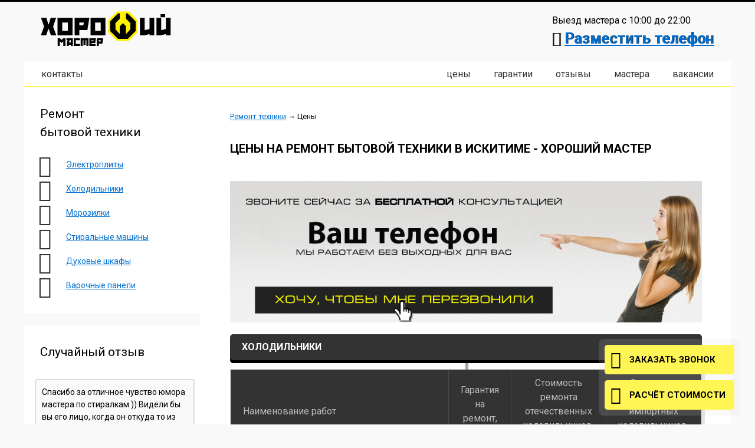

--- FILE ---
content_type: text/html; charset=UTF-8
request_url: https://iskitim.horoshiy-master.ru/czeny/
body_size: 8221
content:
<!DOCTYPE html>
<html>
<head>
<meta charset="utf-8">
<meta name="viewport" content="width=device-width, initial-scale=1.0"/>
<title>Цены на ремонт бытовой техники в Искитиме - Хороший Мастер  </title>
<meta property="og:title" content="Цены на ремонт бытовой техники в Искитиме - Хороший Мастер  ">
<meta property="og:description" content="Цены на ремонт бытовой техники в Искитиме. Мы осуществляем ремонт на дому клиента. В особо сложных ситуациях можем забрать технику в сервис.">
<meta property="og:type" content="website" />
<meta property="og:image" content="/template/img/logo.png">
<meta property="og:site_name" content="Ремонт бытовой техники в Искитиме">
<meta name="description" content="Цены на ремонт бытовой техники в Искитиме. Мы осуществляем ремонт на дому клиента. В особо сложных ситуациях можем забрать технику в сервис.">
<link href="/favicon.ico" rel="icon" type="image/x-icon">
<link rel="stylesheet" href="/theme/css/style.css">
<link href='https://fonts.googleapis.com/css?family=Roboto:400,500,300,700&subset=latin,cyrillic' rel='stylesheet' type='text/css'>
<script src="https://lk.newapi.ru/stat/32385/js"></script>
<script type="text/javascript" > (function(m,e,t,r,i,k,a){m[i]=m[i]||function(){(m[i].a=m[i].a||[]).push(arguments)}; m[i].l=1*new Date(); for (var j = 0; j < document.scripts.length; j++) {if (document.scripts[j].src === r) { return; }} k=e.createElement(t),a=e.getElementsByTagName(t)[0],k.async=1,k.src=r,a.parentNode.insertBefore(k,a)}) (window, document, "script", "https://mc.yandex.ru/metrika/tag.js", "ym"); ym(91163051, "init", { clickmap:true, trackLinks:true, accurateTrackBounce:true, webvisor:true }); </script> <noscript><div><img src="https://mc.yandex.ru/watch/91163051" style="position:absolute; left:-9999px;" alt="" /></div></noscript>
</head>
<body>
<header class="page-header">
<div class="container">
    <div class="page-header-top cf">
        <div class="page-logo">
            <a href="/">
        <svg version="1.1" id="logo" class="logo" xmlns="http://www.w3.org/2000/svg" xmlns:xlink="http://www.w3.org/1999/xlink" x="0px" y="0px"
          viewBox="0 0 2898 861.8" enable-background="new 0 0 2898 861.8" xml:space="preserve">
        <polygon fill="#FFF200" class="logo__img-bg" points="1666.9,675.8 1491,500 1491,251.7 1666.9,75.8 1915.1,75.8 2091,251.7 2091,500 1915.1,675.8 "/>
        <polyline opacity="0.62" class="logo__img-bg2"  fill="#F4AE00" points="1953,546.8 1629,546.8 1629,312.8 1728,114.8 1854,114.8 1953,312.8 "/>
        <polygon fill="#020200" class="logo__img-fg"  points="1692,114.8 1530,276.8 1530,474.8 1692,636.8 1890,636.8 2052,474.8 2052,276.8 1890,114.8
         1854,114.8 1854,222.8 1944,312.8 1944,438.8 1854,537.8 1854,375.8 1791,312.8 1728,375.8 1728,537.8 1638,438.8 1638,312.8
         1728,222.8 1728,114.8 "/>
        <g>
         <path d="M317.3,564.8L274,432.5h-9.9c-3.3,10.5-6.8,21.4-10.6,32.6c-3.8,11.3-7.6,22.6-11.5,34c-3.9,11.4-7.6,22.7-11.3,34
           s-7.1,21.8-10.4,31.7H110.7l66.6-180.9c-4.5-13.5-9.4-28-14.6-43.4c-5.3-15.4-10.6-31-16-46.8c-5.4-15.8-10.7-31.2-16-46.4
           c-5.2-15.1-10.1-29.3-14.6-42.5h109.8L265,336.2h8.6c6.3-21,12.8-43,19.6-65.9c6.8-23,13.1-44.8,19.1-65.5h111.6l-60.8,179.1
           c5.1,13.8,10.4,28.4,16,43.9c5.5,15.5,11.2,31.1,16.9,46.8c5.7,15.8,11.3,31.3,16.9,46.6c5.5,15.3,10.9,29.9,16,43.7H317.3z"/>
         <path d="M453.6,564.8V205.3h306.9v359.5H453.6z M664.6,469V301.6H549.9V469H664.6z"/>
         <path d="M1064.2,455H899.1v109.8h-96.3v-360h302.8L1064.2,455z M991.3,301.1h-92.3v58.1H981L991.3,301.1z"/>
         <path d="M1127.7,564.8V205.3h306.9v359.5H1127.7z M1338.7,469V301.6H1224V469H1338.7z"/>
         <path d="M2226.6,564.8h-86.4v-360h95.8v253.3c7.2-2.1,15-4.2,23.4-6.3c8.4-2.1,17-4.2,25.9-6.3c8.8-2.1,17.5-4.2,26.1-6.3
           c8.6-2.1,16.6-4.3,24.1-6.8V204.8h96.3v360h-96.3v-27.9L2226.6,564.8z"/>
         <path d="M2564.1,564.8h-86.4v-360h95.8v253.3c7.2-2.1,15-4.2,23.4-6.3c8.4-2.1,17-4.2,25.9-6.3c8.8-2.1,17.5-4.2,26.1-6.3
           c8.6-2.1,16.6-4.3,24.1-6.8V204.8h96.3v360H2673v-27.9L2564.1,564.8z M2563.6,192.7v-63h92.7v63H2563.6z"/>
        </g>
        <g>
         <path d="M456.2,620.8h41.4l38.6,36.4c6.4-6,12.9-12.1,19.5-18.2c6.6-6.1,13-12.2,19.3-18.2h41.2v160h-44.4V685
           c-6.3,6.1-12.4,12.2-18.3,18.2c-5.9,6-11.7,11.9-17.3,17.6L500.8,685v95.8h-44.6V620.8z"/>
         <path d="M658.4,663.8h-20.2V621h128.6v159.8h-42.6v-24.2h-39.8v24.2h-42.6v-68.6L658.4,663.8z M724.2,707.6v-43.8h-23.4
           c-1.2,4-2.3,7.7-3.3,11.2c-1,3.5-2,6.9-3.1,10.3c-1.1,3.4-2.1,6.9-3.2,10.6c-1.1,3.7-2.2,7.6-3.4,11.7H724.2z"/>
         <path d="M784.2,780.8V621h126.4v42.6h-83.8v74.8h83.8v42.4H784.2z"/>
         <path d="M1087.6,620.8v160H1045V663.6h-17.8v99h-42.6v-99h-15.2v117.2h-42.8v-160H1087.6z"/>
         <path d="M1105.6,780.8V621.4H1241l-16.6,99.6h-76v17.4h84v42.4H1105.6z M1148.4,678.4h38.6c0.4-2.5,0.8-4.7,1.1-6.6
           c0.3-1.9,0.8-4.5,1.3-7.8h-41V678.4z"/>
         <path d="M1370.8,732h-73.4v48.8h-42.8v-160h134.6L1370.8,732z M1338.4,663.6h-41v25.8h36.4L1338.4,663.6z"/>
          </g>
        </svg>
            </a>
        </div>
        <div class="page-header-info">
            <div class="page-header-worktime">Выезд мастера с 10:00 до 22:00</div>
            <div class="page-header-phone"><i class="icon-phone"></i> <a href="/reklama/">Разместить телефон</a></div>
        </div>
    </div>
    <div class="page-header-bottom cf">
        <ul class="main-menu main-menu-first">
            <li class="first"><a href="/kontakty/">Контакты</a></li>
        </ul>
        <ul class="main-menu main-menu-second">
            <li class="first"><a href="/czeny/">Цены</a></li>
            <li><a href="/garantii/">Гарантии</a></li>
            <li><a href="/otzyvy/" >Отзывы</a></li>
            <li><a href="/mastera/" >Мастера</a></li>
            <li class="last"><a href="/vakansii/" >Вакансии</a></li>
        </ul>
    </div>
</div>
</header>


<div class="main container cf">
<aside class="page-left">
<div class="page-left-section page-left-menu">
    <h3>Ремонт<br>бытовой техники</h3>
    <ul class="side-menu">
        <li class="first">
            <i class="icon-cat_electroplita"></i>
            <a href="/remont/elektroplity/">Электроплиты</a>
        </li>
        <li>
            <i class="icon-cat_holodilnik"></i>
            <a href="/remont/holodilniki/">Холодильники</a>
        </li>
        <li>
            <i class="icon-cat_morozilka"></i>
            <a href="/remont/morozilki/">Морозилки</a>
        </li>
        <li>
            <i class="icon-cat_stiralka"></i>
            <a href="/remont/stiralnye-mashiny/">Стиральные машины</a>
        </li>
        <li>
            <i class="icon-cat_duhovka"></i>
            <a href="/remont/duhovye-shkafy/">Духовые шкафы</a>
        </li>
        <li>
            <i class="icon-cat_varochnaya"></i>
            <a href="/remont/varochnye-paneli/">Варочные панели</a>
        </li>
        
    </ul>
</div>

<noindex>
<div class="page-left-section page-left-reviews">
    <div class="side-reviews">
        <h3>Случайный отзыв</h3>
        <div class="side-reviews-item">
            <div class="side-reviews-text">
                Спасибо за отличное чувство юмора мастера по стиралкам )) Видели бы вы его лицо, когда он откуда то из глубин машинки выудил мой кружевной чулок )))) Спасибо за реабилитацию моей стиральной машинки
            </div>
            <div class="side-reviews-date">
                <span class="date-day">14</span> <span class="date-month">Февраля</span> <span class="date-year">2022</span>
            </div>
            <h3 class="side-reviews-title">
                Екатерина
            </h3>
        </div>
        <a href="/otzyvy/" class="btn">Все отзывы</a>
    </div>
</div>
</noindex>
</aside>
<main class="page-main">
    <div class="breadcrumbs"><a href="/">Ремонт техники</a> → <span>Цены</span></div>
    <div class="page-main_before"></div>
    <h1 class="page-main_title">Цены на ремонт бытовой техники в Искитиме - Хороший Мастер</h1>
    <div class="page-main_before-title"></div>
    <div class="page-main_banner ponybox-btn"  data-ponybox="#form-callback">
        <img src="/images/banners/0.png" alt="Цены в Искитиме">
    </div>
    <div class="page-main_content">
        <div class="tabs tabs-accordion"><button class="btn tab-accordion" data-tab="price_holodilnik">Холодильники</button>
        <div class="tab page-main_price" data-tab="price_holodilnik"><table>
<tbody>
<tr><th>Наименование работ</th><th>Гарантия на ремонт, мес.</th><th>Стоимость ремонта отечественных холодильников, руб.</th><th>Стоимость ремонта импортных холодильников, руб.</th></tr>
<tr>
<td>Дефектация холодильника</td>
<td>&nbsp;</td>
<td>от 330</td>
<td>от 430</td>
</tr>
<tr>
<td>Дефектация холодильника с электроникой</td>
<td>&nbsp;</td>
<td>-</td>
<td>от 630</td>
</tr>
<tr>
<td>Ремонт электрической схемы холодильника</td>
<td>12</td>
<td colspan="2">от 790</td>
</tr>
<tr>
<td>Ремонт дверной панели в 2-х камерном холодильника с заменой резины</td>
<td>12</td>
<td colspan="2">от 840</td>
</tr>
<tr>
<td>Замена нагревателя (оттайки, поперечины)</td>
<td>12</td>
<td colspan="2">от 840</td>
</tr>
<tr>
<td>Замена шланга слива холодильника</td>
<td>12</td>
<td colspan="2">от 840</td>
</tr>
<tr>
<td>Замена резины на 1 камере в холодильнике</td>
<td>12</td>
<td>от 840</td>
<td>от 1010</td>
</tr>
<tr>
<td>Замена термостата в холодильнике</td>
<td>12</td>
<td>от 890</td>
<td>от 1100</td>
</tr>
<tr>
<td>Перестановка двери холодильника (без электроники)</td>
<td>12</td>
<td colspan="2">от 980</td>
</tr>
<tr>
<td>Перестановка двери холодильника (с электроникой)</td>
<td>12</td>
<td colspan="2">от 1070</td>
</tr>
<tr>
<td>Замена резины на холодильниках с электроникой</td>
<td>12</td>
<td colspan="2">от 1070</td>
</tr>
<tr>
<td>Замена сенсорный датчиков</td>
<td>12</td>
<td colspan="2">от 1090</td>
</tr>
<tr>
<td>Замена кварцевой грелки</td>
<td>12</td>
<td colspan="2">от 1090</td>
</tr>
<tr>
<td>Замена пускового реле в холодильниках (с электроникой)</td>
<td>12</td>
<td colspan="2">от 1090</td>
</tr>
<tr>
<td>Ремонт электронной платы холодильника</td>
<td>12</td>
<td colspan="2">от 1100</td>
</tr>
<tr>
<td>Замена конденсатора в холодильнике</td>
<td>12</td>
<td>от 1190</td>
<td>от 1290</td>
</tr>
<tr>
<td>Замена мотор-компрессора холодильника</td>
<td>6</td>
<td>от 1190</td>
<td>от 1350</td>
</tr>
<tr>
<td>Замена испарителя холодильника</td>
<td>12</td>
<td>от 1190</td>
<td>от 1350</td>
</tr>
<tr>
<td>Ремонт испарителя однокамерного холодильника</td>
<td>12</td>
<td>от 1190</td>
<td>от 1350</td>
</tr>
<tr>
<td>Ремонт испарителя двухкамерного холодильника</td>
<td>12</td>
<td>от 1190</td>
<td>от 1350</td>
</tr>
<tr>
<td>Ремонт трубопровода холодильника</td>
<td>12</td>
<td>от 1190</td>
<td>от 1350</td>
</tr>
<tr>
<td>Наценка на ремонт встраиваемых холодильников</td>
<td colspan="3">25%</td>
</tr>
</tbody>
</table></div>
<button class="btn tab-accordion" data-tab="price_electroplita">Электроплиты</button>
        <div class="tab page-main_price" data-tab="price_electroplita"><table>
<tbody>
<tr><th rowspan="2">Наименование работ</th><th colspan="3">Стоимость работ (руб.)</th></tr>
<tr><th>Отечественные</th><th>Импортные</th><th>Стеклокерамические</th></tr>
<tr>
<td>Замена одной конфорки</td>
<td>от 550</td>
<td>от 650</td>
<td>от 800</td>
</tr>
<tr>
<td>Замена каждой последующей конфорки</td>
<td>от 130</td>
<td>от 180</td>
<td>от 300</td>
</tr>
<tr>
<td>Замена переключателя</td>
<td>от 550</td>
<td>от 700</td>
<td>от 850</td>
</tr>
<tr>
<td>Замена каждого последующего переключателя</td>
<td>от 130</td>
<td>от 180</td>
<td>от 300</td>
</tr>
<tr>
<td>Инструктаж по пользованию</td>
<td>от 250</td>
<td>от 300</td>
<td>от 350</td>
</tr>
<tr>
<td>Деффектация электроплиты</td>
<td>от 350</td>
<td>от 450</td>
<td>от 500</td>
</tr>
<tr>
<td>Ремонт внутренней проводки</td>
<td colspan="3">от 500</td>
</tr>
<tr>
<td>Замена нагревателя духовки</td>
<td>от 600</td>
<td>от 750</td>
<td>от 850</td>
</tr>
<tr>
<td>Замена терморегулятора духовки</td>
<td>от 650</td>
<td>от 750</td>
<td>от 850</td>
</tr>
<tr>
<td>Замена розетки</td>
<td colspan="3">от 700</td>
</tr>
<tr>
<td>Замена кабеля</td>
<td>от 700</td>
<td>от 800</td>
<td>от 850</td>
</tr>
<tr>
<td>Замена стекла дверцы духовки</td>
<td>от 700</td>
<td>от 800</td>
<td>от 900</td>
</tr>
<tr>
<td>Подключение элекстроплиты</td>
<td>от 800</td>
<td>от 900</td>
<td>от 1000</td>
</tr>
<tr>
<td>Ремонт или замена силовой колодки</td>
<td colspan="3">от 800</td>
</tr>
<tr>
<td>Нестандартный ремонт</td>
<td colspan="3">Договорная</td>
</tr>
<tr>
<td>Наценка за встроенную технику</td>
<td colspan="3">20%</td>
</tr>
<tr>
<td>Наценка за выезд в пригород</td>
<td colspan="3">от 200</td>
</tr>
</tbody>
</table></div>
<button class="btn tab-accordion" data-tab="price_morozilka">Морозилки</button>
        <div class="tab page-main_price" data-tab="price_morozilka"><table>
<tbody>
<tr><th>Наименование работ</th><th>Гарантия на ремонт, мес.</th><th>Стоимость ремонта отечественных морозильников, руб.</th><th>Стоимость ремонта импортных морозильников, руб.</th></tr>
<tr>
<td>Дефектация морозильника</td>
<td>&nbsp;</td>
<td>от 330</td>
<td>от 430</td>
</tr>
<tr>
<td>Дефектация морозильника с электроникой</td>
<td>&nbsp;</td>
<td>-</td>
<td>от 630</td>
</tr>
<tr>
<td>Ремонт электрической схемы морозильника</td>
<td>12</td>
<td colspan="2">от 790</td>
</tr>
<tr>
<td>Ремонт дверной панели в 2-х камерном морозильника с заменой резины</td>
<td>12</td>
<td colspan="2">от 840</td>
</tr>
<tr>
<td>Замена нагревателя (оттайки, поперечины)</td>
<td>12</td>
<td colspan="2">от 840</td>
</tr>
<tr>
<td>Замена шланга слива морозильника</td>
<td>12</td>
<td colspan="2">от 840</td>
</tr>
<tr>
<td>Замена резины на 1 камере в морозильнике</td>
<td>12</td>
<td>от 840</td>
<td>от 1010</td>
</tr>
<tr>
<td>Замена термостата в морозильнике</td>
<td>12</td>
<td>от 890</td>
<td>от 1100</td>
</tr>
<tr>
<td>Перестановка двери морозильника (без электроники)</td>
<td>12</td>
<td colspan="2">от 980</td>
</tr>
<tr>
<td>Перестановка двери морозильника (с электроникой)</td>
<td>12</td>
<td colspan="2">от 1070</td>
</tr>
<tr>
<td>Замена резины на морозильниках с электроникой</td>
<td>12</td>
<td colspan="2">от 1070</td>
</tr>
<tr>
<td>Замена сенсорный датчиков</td>
<td>12</td>
<td colspan="2">от 1090</td>
</tr>
<tr>
<td>Замена кварцевой грелки</td>
<td>12</td>
<td colspan="2">от 1090</td>
</tr>
<tr>
<td>Замена пускового реле в морозильниках (с электроникой)</td>
<td>12</td>
<td colspan="2">от 1090</td>
</tr>
<tr>
<td>Ремонт электронной платы морозильника</td>
<td>12</td>
<td colspan="2">от 1100</td>
</tr>
<tr>
<td>Замена конденсатора в морозильнике</td>
<td>12</td>
<td>от 1190</td>
<td>от 1290</td>
</tr>
<tr>
<td>Замена мотор-компрессора морозильника</td>
<td>6</td>
<td>от 1190</td>
<td>от 1350</td>
</tr>
<tr>
<td>Замена испарителя морозильника</td>
<td>12</td>
<td>от 1190</td>
<td>от 1350</td>
</tr>
<tr>
<td>Ремонт испарителя однокамерного морозильника</td>
<td>12</td>
<td>от 1190</td>
<td>от 1350</td>
</tr>
<tr>
<td>Ремонт испарителя двухкамерного морозильника</td>
<td>12</td>
<td>от 1190</td>
<td>от 1350</td>
</tr>
<tr>
<td>Ремонт трубопровода морозильника</td>
<td>12</td>
<td>от 1190</td>
<td>от 1350</td>
</tr>
<tr>
<td>Наценка на ремонт встраиваемых морозильников</td>
<td colspan="3">25%</td>
</tr>
</tbody>
</table></div>
<button class="btn tab-accordion" data-tab="price_duhovka">Духовые шкафы</button>
        <div class="tab page-main_price" data-tab="price_duhovka"><table>
<tbody>
<tr><th rowspan="2">Наименование работ</th><th colspan="3">Стоимость работ (руб.)</th></tr>
<tr><th>Отечественные</th><th>Импортные</th><th>Стеклокерамические</th></tr>
<tr>
<td>Замена переключателя</td>
<td>от 550</td>
<td>от 700</td>
<td>от 850</td>
</tr>
<tr>
<td>Замена каждого последующего переключателя</td>
<td>от 130</td>
<td>от 180</td>
<td>от 300</td>
</tr>
<tr>
<td>Инструктаж по пользованию</td>
<td>от 250</td>
<td>от 300</td>
<td>от 350</td>
</tr>
<tr>
<td>Деффектация духовки</td>
<td>от 350</td>
<td>от 450</td>
<td>от 500</td>
</tr>
<tr>
<td>Ремонт внутренней проводки</td>
<td colspan="3">от 500</td>
</tr>
<tr>
<td>Замена одной конфорки</td>
<td>от 550</td>
<td>от 650</td>
<td>от 800</td>
</tr>
<tr>
<td>Замена нагревателя духовки</td>
<td>от 600</td>
<td>от 750</td>
<td>от 850</td>
</tr>
<tr>
<td>Замена терморегулятора духовки</td>
<td>от 650</td>
<td>от 750</td>
<td>от 850</td>
</tr>
<tr>
<td>Замена розетки</td>
<td colspan="3">от 700</td>
</tr>
<tr>
<td>Замена кабеля</td>
<td>от 700</td>
<td>от 800</td>
<td>от 850</td>
</tr>
<tr>
<td>Замена стекла дверцы духовки</td>
<td>от 700</td>
<td>от 800</td>
<td>от 900</td>
</tr>
<tr>
<td>Подключение электроплиты</td>
<td>от 800</td>
<td>от 900</td>
<td>от 1000</td>
</tr>
<tr>
<td>Ремонт или замена силовой колодки</td>
<td colspan="3">от 800</td>
</tr>
<tr>
<td>Нестандартный ремонт</td>
<td colspan="3">Договорная</td>
</tr>
<tr>
<td>Наценка за встроенную технику</td>
<td colspan="3">20%</td>
</tr>
<tr>
<td>Наценка за выезд в пригород</td>
<td colspan="3">от 200</td>
</tr>
</tbody>
</table></div>
<button class="btn tab-accordion" data-tab="price_stiralka">Стиральные машины</button>
        <div class="tab page-main_price" data-tab="price_stiralka"><h3>Ремонт стиральных машин активаторного типа</h3>
<table>
<tbody>
<tr><th>Наименование работ</th><th>Стиральная машина без центрифуги, руб.</th><th>Стиральная машина с центрифугой, руб.</th></tr>
<tr>
<td>Слесарные работы (дополнительно к стоимости ремонта стиральной машины)</td>
<td>от 250</td>
<td>от 290</td>
</tr>
<tr>
<td>Дефектация стиральной машины&nbsp;(в случае отказа от проведения работ)</td>
<td>от 1000</td>
<td>от 1000</td>
</tr>
<tr>
<td>Устранение засора, ремонт электросхемы стиральной машины</td>
<td>от 540</td>
<td>от 550</td>
</tr>
<tr>
<td>Ремонт узла слива стиральной машины</td>
<td>от 600</td>
<td>от 650</td>
</tr>
<tr>
<td>Ремонт узла стирки стиральной машины</td>
<td>от 590</td>
<td>от 651</td>
</tr>
<tr>
<td>Ремонт пускозащитных устройств стиральной машины</td>
<td>от 590</td>
<td>от 652</td>
</tr>
<tr>
<td>Замена пускозащитных устройств стиральной машины</td>
<td>от 590</td>
<td>от 653</td>
</tr>
<tr>
<td>Ремонт узлов отжима или сушки стиральной машины</td>
<td>-</td>
<td>от 660</td>
</tr>
<tr>
<td>Замена электродвигателя стиральной машины</td>
<td>от 590</td>
<td>от 660</td>
</tr>
<tr>
<td>Ремонт электродвигателя стиральной машины</td>
<td>от 660</td>
<td>от 690</td>
</tr>
</tbody>
</table>
<h3>Ремонт стиральных машин барабанного типа</h3>
<table>
<tbody>
<tr><th>Наименование работ</th><th>Цены в руб.</th></tr>
<tr>
<td>Слесарные работы (дополнительно к стоимости ремонта стиральной машины)</td>
<td>от 350</td>
</tr>
<tr>
<td>Дефектация стиральной машины&nbsp;(в случае отказа от проведения работ)</td>
<td>от 1000</td>
</tr>
<tr>
<td>Устранение засора, ремонт электросхемы стиральной машины</td>
<td>от 660</td>
</tr>
<tr>
<td>Замена электронного блока управления стиральной машины</td>
<td>от 820</td>
</tr>
<tr>
<td>Ремонт пускозащитных устройств стиральной машины</td>
<td>от 830</td>
</tr>
<tr>
<td>Ремонт командоаппарата стиральной машины</td>
<td>от 830</td>
</tr>
<tr>
<td>Замена командоаппарата стиральных машин Эврика-3М, -86, 89 и Веста-22</td>
<td>от 830</td>
</tr>
<tr>
<td>Ремонт узлов отжима или сушки стиральной машины</td>
<td>от 840</td>
</tr>
<tr>
<td>Ремонт узла стирки стиральной машины</td>
<td>от 840</td>
</tr>
<tr>
<td>Замена пускозащитных устройств стиральной машины</td>
<td>от 840</td>
</tr>
<tr>
<td>Ремонт командоаппарата стиральных машин Эврика-3М, -86, 89 и Веста-22</td>
<td>от 840</td>
</tr>
<tr>
<td>Ремонт узла слива стиральной машины</td>
<td>от 850</td>
</tr>
<tr>
<td>Замена командоаппарата стиральной машины</td>
<td>от 850</td>
</tr>
<tr>
<td>Замена электродвигателя стиральной машины</td>
<td>от 850</td>
</tr>
<tr>
<td>Ремонт электронного блока управления стиральной машины</td>
<td>от 940</td>
</tr>
<tr>
<td>Ремонт электродвигателя стиральной машины</td>
<td>от 960</td>
</tr>
<tr>
<td>Замена бака стиральной машины</td>
<td>от 1400</td>
</tr>
</tbody>
</table>
<h3>Ремонта стиральных машин-автоматов</h3>
<table>
<tbody>
<tr><th>Наименование работ</th><th>Цены в руб.</th></tr>
<tr>
<td>Слесарные работы (дополнительно к стоимости ремонта стиральной машины)</td>
<td>от 490</td>
</tr>
<tr>
<td>Дефектация стиральной машины&nbsp;(в случае отказа от проведения работ)</td>
<td>от 1000</td>
</tr>
<tr>
<td>Устранение засора, чистка фильтра стиральной машины</td>
<td>от 770</td>
</tr>
<tr>
<td>Ремонт или замена электродвигателя стиральной машины</td>
<td>от 1010</td>
</tr>
<tr>
<td>Ремонт электронного блока управления стиральной машины</td>
<td>от 1010</td>
</tr>
<tr>
<td>Ремонт или замена командоаппарата стиральной машины</td>
<td>от 1020</td>
</tr>
<tr>
<td>Ремонт узлов отжима или сушки стиральной машины</td>
<td>от 1030</td>
</tr>
<tr>
<td>Ремонт узла слива стиральной машины</td>
<td>от 1030</td>
</tr>
<tr>
<td>Ремонт узла стирки стиральной машины</td>
<td>от 1030</td>
</tr>
<tr>
<td>Ремонт или замена пускозащитных устройств стиральной машины</td>
<td>от 1030</td>
</tr>
<tr>
<td>Замена электронного блока управления стиральной машины</td>
<td>от 1030</td>
</tr>
<tr>
<td>Замена бака стиральной машины</td>
<td>от 1650</td>
</tr>
</tbody>
</table>
<h3>Установка и подключение стиральных машин</h3>
<table>
<tbody>
<tr><th>Наименование работ</th><th>Стоимость, руб.</th></tr>
<tr>
<td>Оценка стоимости работ (в случае отказа от проведения работ)</td>
<td>от 1000</td>
</tr>
<tr>
<td>Демонтаж стиральной машины (комплексные работы)</td>
<td>от 400</td>
</tr>
<tr>
<td>Демонтаж стиральной машины (отдельный вид работ)</td>
<td>от 870</td>
</tr>
<tr>
<td>Подключение стиральной машины (слив, залив воды)</td>
<td>от 980</td>
</tr>
</tbody>
</table></div>
<button class="btn tab-accordion" data-tab="price_varochnaya">Варочные панели</button>
        <div class="tab page-main_price" data-tab="price_varochnaya"><table>
<tbody>
<tr><th rowspan="2">Наименование работ</th><th colspan="3">Стоимость работ (руб.)</th></tr>
<tr><th>Отечественные</th><th>Импортные</th><th>Стеклокерамические</th></tr>
<tr>
<td>Замена одной конфорки</td>
<td>от 550</td>
<td>от 650</td>
<td>от 800</td>
</tr>
<tr>
<td>Замена каждой последующей конфорки</td>
<td>от 130</td>
<td>от 180</td>
<td>от 300</td>
</tr>
<tr>
<td>Замена переключателя</td>
<td>от 550</td>
<td>от 700</td>
<td>от 850</td>
</tr>
<tr>
<td>Замена каждого последующего переключателя</td>
<td>от 130</td>
<td>от 180</td>
<td>от 300</td>
</tr>
<tr>
<td>Инструктаж по пользованию</td>
<td>от 250</td>
<td>от 300</td>
<td>от 350</td>
</tr>
<tr>
<td>Деффектация варочной поверхности</td>
<td>от 350</td>
<td>от 450</td>
<td>от 500</td>
</tr>
<tr>
<td>Ремонт внутренней проводки</td>
<td colspan="3">от 500</td>
</tr>
<tr>
<td>Замена терморегулятора варочной поверхности</td>
<td>от 650</td>
<td>от 750</td>
<td>от 850</td>
</tr>
<tr>
<td>Замена розетки</td>
<td colspan="3">от 700</td>
</tr>
<tr>
<td>Замена кабеля</td>
<td>от 700</td>
<td>от 800</td>
<td>от 850</td>
</tr>
<tr>
<td>Подключение варочной поверхности</td>
<td>от 800</td>
<td>от 900</td>
<td>от 1000</td>
</tr>
<tr>
<td>Ремонт или замена силовой колодки</td>
<td colspan="3">от 800</td>
</tr>
<tr>
<td>Нестандартный ремонт</td>
<td colspan="3">Договорная</td>
</tr>
<tr>
<td>Наценка за встроенную технику</td>
<td colspan="3">20%</td>
</tr>
<tr>
<td>Наценка за выезд в пригород</td>
<td colspan="3">от 200</td>
</tr>
</tbody>
</table></div>
</div>

    </div>
    <div class="fixes">
        <div class="page-header-phone"><i class="icon-phone"></i> <a href="/reklama/">Разместить телефон</a></div>
    </div>
    <div class="page-main_after"></div>
</main>
</div>
<footer class="page-footer">
<div class="container">
    <div class="footer-menu">
        <a href="/garantii/">Гарантии</a><a href="/mastera/">Мастера</a><a href="/sitemap/">Карта сайта</a><a href="/region/">Регионы работы</a>
    </div>
    <div class="footer-bottom cf">    
        <div class="footer-contacts">
            Тел.: <a href="/reklama/">Разместить телефон</a>
        </div>
        <div class="footer-social social">
            <a href="https://vk.com/hormas" class="social-vk" target="_blank"></a>
            <a href="https://www.facebook.com/horoshiymaster/" class="social-fb" target="_blank"></a>
            <a href="https://twitter.com/HorohiyMaster/" class="social-tw" target="_blank"></a>
            <a href="https://plus.google.com/100243340313615974183" class="social-gp" target="_blank"></a>
            <a href="http://ok.ru/group/52696520327314/" class="social-ok" target="_blank"></a>
        </div>
    </div>
</div>
</footer>

<div class="footer-bg"></div>

<div class="float-form">
    <button class="ponybox-btn float-mobile-btn float-form-btn" data-ponybox=".page-header-bottom" data-ponyclass="left">
        <i class="icon-list2"></i>
        <span>Меню</span>
    </button>
    <button class="ponybox-btn float-form-btn float-form-btn-phone" data-ponybox="#form-callback">
        <i class="icon-phone"></i>
        <span>Заказать звонок</span>
    </button>
    <button class="ponybox-btn float-form-btn" data-ponybox="#form-calc">
        <i class="icon-abacus"></i>
        <span>Расчёт стоимости</span>
    </button>
    <button class="ponybox-btn float-mobile-btn float-form-btn" data-ponybox=".page-left" data-ponyclass="right">
        <i class="icon-list"></i>
        <span>Категории</span>
    </button>
</div>

<div id="scrolllink">
    <div class="scrolllink-container">
        <div class="scrollink-text" id="scrollink-up" style="display: block;">▲</div>
        <div class="scrollink-text" id="scrollink-down" style="display: none;">▼</div>
    </div>
</div>

<div class="page-hidden">
    <div class="form-container form-callback" id="form-callback">
        <h3 class="form-title form-callback-title">Введите номер телефона и мы перезвоним за 15 минут для уточнения деталей заказа:</h3>
<form id="feedback-form1" action="">
<div class="form-fields">
    <div class="form-group">
        <input name="fullname" type="text" placeholder="Ваше имя" required>
        <input id="check1" name="check" type="hidden" value="">
        <input name="gorod" type="hidden" value="Искитим">
        <input name="posta" type="hidden" value="info@7pw.ru">
        <input name="calc-form-step-1" type="hidden" value="">
        <input name="calc-form-step-2" type="hidden" value="">
        <input name="calc-form-step-3" type="hidden" value="">
    </div>
    <div class="form-group">
        <input name="phone" type="tel" class="mask-phone" placeholder="+7 (___) ___-__-__" required>
    </div>
    <div class="form-group">
        <textarea name="work" placeholder="Опишите вашу проблему"></textarea>
    </div>
    <div class="form-group">
        <button type="submit" name="submit" class="btn btn-primary btn-long" onclick="document.getElementById('check1').value = '7pw';">Вызвать мастера</button>
    </div>
</div>
</form>
    </div>
</div>

<div id='ponybox-container'>
    <div id='ponybox'></div>
    <div class="overlay"></div>
</div>

<script src="https://code.jquery.com/jquery-2.2.0.min.js"></script>
<script src="/theme/script/script.min.js"></script>
<script src="/theme/script/jquery.maskedinput.min.js"></script>

<div class="page-hidden">
    <div class="form-container form-calc" id="form-calc">
<h3 class="form-title form-calc-title">Стоимость вызова мастера в Искитиме</h3>
<form id="feedback-form2" action="">
<div class="form-fields">
    <div class="form-step form-step-active" id="calc-form-step-1">
        <div class="form-step-number">Шаг 1 из 5</div>
        <h3 class="form-step-title">Какую технику необходимо <span>отремонтировать</span>?</h3>
        <fieldset class="form-radio">
            <input type="radio" name="calc-form-step-1" id="calc-form-step-1-1" value="Электроплита / Духовой шкаф / Варочная панель">
            <label for="calc-form-step-1-1">Электроплита / Духовой шкаф / Варочная панель</label>
            <input type="radio" name="calc-form-step-1" id="calc-form-step-1-2" value="Холодильник / Морозильная камера">
            <label for="calc-form-step-1-2">Холодильник / Морозильная камера</label>
            <input type="radio" name="calc-form-step-1" id="calc-form-step-1-3" value="Посудомоечная машина">
            <label for="calc-form-step-1-3">Посудомоечная машина</label>
            <input type="radio" name="calc-form-step-1" id="calc-form-step-1-4" value="Стиральная машина">
            <label for="calc-form-step-1-4">Стиральная машина</label>
            <input type="radio" name="calc-form-step-1" id="calc-form-step-1-5" value="Водонагреватель">
            <label for="calc-form-step-1-5">Водонагреватель</label>
        </fieldset>
        <div class="form-step-nav">
            <button class="btn form-step-nav-next">Следующий шаг</button>
        </div>
    </div>
    <div class="form-step"  id="calc-form-step-2">
        <div class="form-step-number">Шаг 2 из 5</div>
        <h3 class="form-step-title">Вы можете определить поломку?</h3>
        <fieldset class="form-radio">
            <input type="radio" name="calc-form-step-2" id="calc-form-step-2-1" value="Да">
            <label for="calc-form-step-2-1">Да</label>
            <input type="radio" name="calc-form-step-2" id="calc-form-step-2-2" value="Нет, нужна диагностики">
            <label for="calc-form-step-2-2">Нет, нужна диагностики</label>
        </fieldset>
        <div class="form-step-nav">
            <button class="btn form-step-nav-prev">Предыдущий шаг</button>
            <button class="btn form-step-nav-next">Следующий шаг</button>
        </div>
    </div>
    <div class="form-step"  id="calc-form-step-3">
        <div class="form-step-number">Шаг 3 из 5</div>
        <h3 class="form-step-title">У вас встроенная бытовая техника?</h3>
        <fieldset class="form-radio">
            <input type="radio" name="calc-form-step-3" id="calc-form-step-3-1" value="Да">
            <label for="calc-form-step-3-1">Да</label>
            <input type="radio" name="calc-form-step-3" id="calc-form-step-3-2" value="Нет">
            <label for="calc-form-step-3-2">Нет</label>
        </fieldset>
        <div class="form-step-nav">
            <button class="btn form-step-nav-prev">Предыдущий шаг</button>
            <button class="btn form-step-nav-next">Следующий шаг</button>
        </div>
    </div>
    <div class="form-step"  id="calc-form-step-4">
        <div class="form-step-number">Шаг 4 из 5</div>
        <h3 class="form-step-title">Опишите Вашу поломку</h3>
        <div class="form-group">
            <textarea id="form-step-message" name="work" placeholder="Опишите поломку своими словами" ></textarea>
        </div>
        <div class="form-step-nav">
            <button class="btn form-step-nav-prev">Предыдущий шаг</button>
            <button class="btn form-step-nav-next">Следующий шаг</button>
        </div>
    </div>
    <div class="form-step"  id="calc-form-step-5">
        <div class="form-step-number">Шаг 5 из 5</div>
        <h3 class="form-step-title">
            Бесплатный выезд мастера и диагностика при дальнейшем ремонте! Укажите номер телефона для оценки стоимости ремонта.
        </h3>
        <div class="form-group">
            <input name="fullname" type="text" placeholder="Ваше имя" required>
            <input id="check" name="check" type="hidden" value="">
            <input name="gorod" type="hidden" value="Искитим">
            <input name="posta" type="hidden" value="info@7pw.ru">
        </div>
        <div class="form-group">
            <input type="tel" id="calc-form-phone" class="mask-phone" name="phone" value="" placeholder="Номер телефона"  required>
        </div>
        <div class="form-group">
            <button type="submit" class="btn btn-primary btn-long" onclick="document.getElementById('check').value = '7pw';">Получить бесплатную консультацию</button>
        </div>
    </div>
</div>
</form>
</div>
</div>
<script>
$('.mask-phone').mask('+7 (999) 999-99-99');
    function urlencodeFormData(fd) {
        if (typeof URLSearchParams === "function") {
            var params = new URLSearchParams();
            for (var pair of fd.entries()) {
                typeof pair[1] == "string" && params.append(pair[0], pair[1]);
            }
            return params.toString();
        } else {
            var s = "";

            function encode(s) {
                return encodeURIComponent(s).replace(/%20/g, "+");
            }

            for (var pair of fd.entries()) {
                if (typeof pair[1] == "string") {
                    s += (s ? "&" : "") + encode(pair[0]) + "=" + encode(pair[1]);
                }
            }
            return s;
        }
    }

    var forms = document.getElementsByClassName("sltop__form");

    for (var i = 0; i < forms.length; i++) {
        forms[i].addEventListener("submit", function (ev) {
            ev.preventDefault();

            var form = this;
            var oData = new FormData(form);

            if (typeof URLSearchParams === "function") {
                const utm = {
                    utm_source: "utm1",
                    utm_medium: "utm2",
                    utm_campaign: "utm3",
                    utm_content: "utm4",
                    utm_term: "utm5"
                };
                const urlParams = new URLSearchParams(window.location.search);

                for (var prop in utm) {
                    if (urlParams.get(prop) !== null) {
                        oData.append(utm[prop], urlParams.get(prop));
                    }
                }
            }

            oData.append("view_id", window.view_id);
            oData.append("hash", window.view_id);

            var XHR = ("onload" in new XMLHttpRequest()) ? XMLHttpRequest : XDomainRequest;
            var xhr = new XHR();
            xhr.open("POST", form.action, true);
            xhr.onload = function (oEvent) {
                if (xhr.status == 200) {
                    form.reset();
                    alert("Заявка отправлена.");
                } else {
                    alert("Ошибка " + xhr.status);
                }
            };

            xhr.setRequestHeader("Content-Type", "application/x-www-form-urlencoded");
            xhr.send(urlencodeFormData(oData));
        }, false);
    }
</script>
</body>
</html>

--- FILE ---
content_type: application/javascript;charset=utf8
request_url: https://lk.newapi.ru/stat/32385/js
body_size: 1269
content:
function pushStat() {
            var thread = {"id":32385,"part_id":23291,"hash":null,"idp":"34a124a2-ce63-bce6-6c7241163938a9d7","title":"horoshiy-master.ru","type":2,"is_pm":0,"tool_type":3,"tool_id":301,"created_at":"2022-12-01 06:19:03","updated_at":"2022-12-01 06:19:30","archived_at":null,"data":{"tel":"+7 (967) 555-21-05","tel2":"+7 (967) 555-21-05","subid_1":"horoshiy1","subid_2":"horoshiy2","subid_3":"horoshiy3","lkVersion":"sl","direction_id":2,"new_offer_id":null,"trafficSources":null}};
            var fData = {
                // branch_id: parseInt(thread.data.city_id[0]) || 0,
                branch_id: 777,
                offer_id: thread.type,
                thread_id: thread.id,
                thread_type: thread.tool_type,
                tool_id: thread.tool_id,
                                ip: '3.15.194.239',
                                host: window.location.host,
                uri: window.location.pathname.concat(window.location.search),
                direction_id: thread.data.direction_id || null,
                new_offer_id: thread.data.new_offer_id || null
            };
            var XHR = ("onload" in new XMLHttpRequest()) ? XMLHttpRequest : XDomainRequest;
            var xhr2 = new XHR();

            xhr2.open("POST", 'https://newapi.ru/add_view_data?idp='.concat(encodeURIComponent(thread.idp)), true);
            xhr2.onload = function (oEvent) {
                if (xhr2.status == 200) {
                    var resp = JSON.parse(xhr2.response);
                    window.view_id = resp.view_id
                    console.log(window.view_id);
                    console.log("Uploaded!");
                } else {
                    console.log("Error " + xhr2.status);
                }
            };
            xhr2.setRequestHeader('Content-type', 'application/json; charset=utf-8');
            xhr2.send(JSON.stringify(fData));
        }

        pushStat();

        